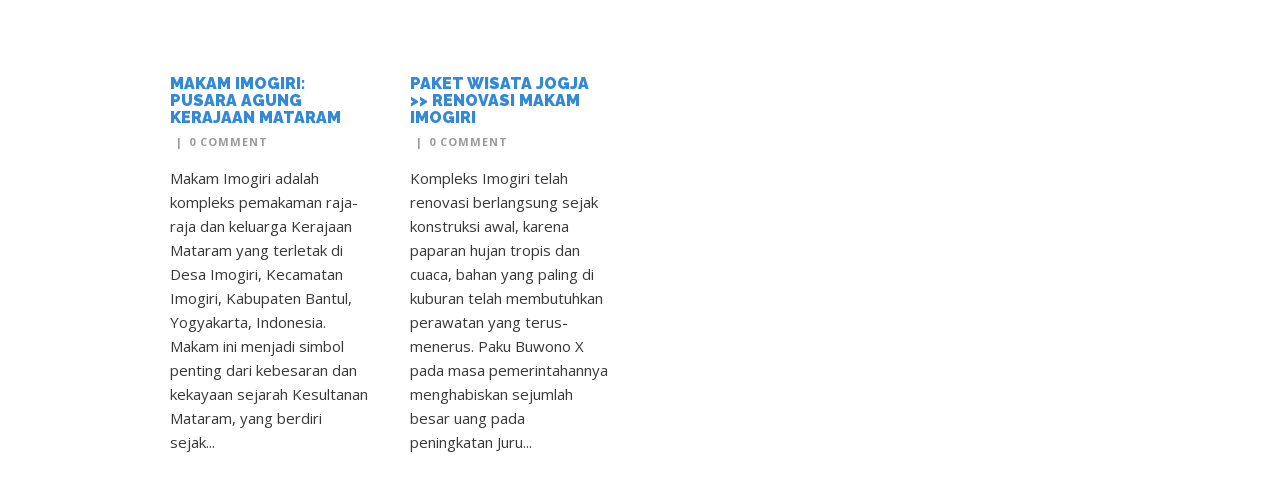

--- FILE ---
content_type: text/html; charset=UTF-8
request_url: https://paketwisatajogja75.com/tag/liburan-hemat/
body_size: 14200
content:
<!DOCTYPE html>
<html lang="id">
<head>
	<meta charset="UTF-8">
	<meta name="viewport" content="width=device-width, initial-scale=1.0, viewport-fit=cover" />		<meta name='robots' content='noindex, follow' />
	<style>img:is([sizes="auto" i], [sizes^="auto," i]) { contain-intrinsic-size: 3000px 1500px }</style>
	
	<!-- This site is optimized with the Yoast SEO plugin v26.8 - https://yoast.com/product/yoast-seo-wordpress/ -->
	<title>liburan hemat Archives - JOGJA75 Halal Tour Travel</title>
	<meta property="og:locale" content="id_ID" />
	<meta property="og:type" content="article" />
	<meta property="og:title" content="liburan hemat Archives - JOGJA75 Halal Tour Travel" />
	<meta property="og:url" content="https://paketwisatajogja75.com/tag/liburan-hemat/" />
	<meta property="og:site_name" content="JOGJA75 Halal Tour Travel" />
	<meta property="og:image" content="https://paketwisatajogja75.com/wp-content/uploads/2024/05/P1060694-min-1-1-jpeg.webp" />
	<meta property="og:image:width" content="2180" />
	<meta property="og:image:height" content="1582" />
	<meta property="og:image:type" content="image/jpeg" />
	<script data-jetpack-boost="ignore" type="application/ld+json" class="yoast-schema-graph">{"@context":"https://schema.org","@graph":[{"@type":"CollectionPage","@id":"https://paketwisatajogja75.com/tag/liburan-hemat/","url":"https://paketwisatajogja75.com/tag/liburan-hemat/","name":"liburan hemat Archives - JOGJA75 Halal Tour Travel","isPartOf":{"@id":"https://paketwisatajogja75.com/#website"},"breadcrumb":{"@id":"https://paketwisatajogja75.com/tag/liburan-hemat/#breadcrumb"},"inLanguage":"id"},{"@type":"BreadcrumbList","@id":"https://paketwisatajogja75.com/tag/liburan-hemat/#breadcrumb","itemListElement":[{"@type":"ListItem","position":1,"name":"Home","item":"https://paketwisatajogja75.com/"},{"@type":"ListItem","position":2,"name":"liburan hemat"}]},{"@type":"WebSite","@id":"https://paketwisatajogja75.com/#website","url":"https://paketwisatajogja75.com/","name":"Jogja75 Halal Tour Travel","description":"Paket Wisata Jogja, Dieng, Bali, Bromo, Bandung, Dll","publisher":{"@id":"https://paketwisatajogja75.com/#organization"},"potentialAction":[{"@type":"SearchAction","target":{"@type":"EntryPoint","urlTemplate":"https://paketwisatajogja75.com/?s={search_term_string}"},"query-input":{"@type":"PropertyValueSpecification","valueRequired":true,"valueName":"search_term_string"}}],"inLanguage":"id"},{"@type":"Organization","@id":"https://paketwisatajogja75.com/#organization","name":"Jogja75 Halal Tour Travel","url":"https://paketwisatajogja75.com/","logo":{"@type":"ImageObject","inLanguage":"id","@id":"https://paketwisatajogja75.com/#/schema/logo/image/","url":"https://paketwisatajogja75.com/wp-content/uploads/2016/07/cropped-Icon3.png","contentUrl":"https://paketwisatajogja75.com/wp-content/uploads/2016/07/cropped-Icon3.png","width":512,"height":512,"caption":"Jogja75 Halal Tour Travel"},"image":{"@id":"https://paketwisatajogja75.com/#/schema/logo/image/"},"sameAs":["https://www.facebook.com/tour.jogja75/","https://x.com/TourJogja75","https://www.instagram.com/jogja75/","https://www.youtube.com/channel/UCktKxkZp_PJm-T34NarfwgA"]}]}</script>
	<!-- / Yoast SEO plugin. -->


<link rel='dns-prefetch' href='//fonts.googleapis.com' />
<link rel="alternate" type="application/rss+xml" title="JOGJA75 Halal Tour Travel &raquo; Feed" href="https://paketwisatajogja75.com/feed/" />
<link rel="alternate" type="application/rss+xml" title="JOGJA75 Halal Tour Travel &raquo; Umpan Komentar" href="https://paketwisatajogja75.com/comments/feed/" />
<link rel="alternate" type="application/rss+xml" title="JOGJA75 Halal Tour Travel &raquo; liburan hemat Umpan Tag" href="https://paketwisatajogja75.com/tag/liburan-hemat/feed/" />

<link rel='stylesheet' id='all-css-d27531e8c7f07ff43dd1c40173a008a0' href='https://paketwisatajogja75.com/wp-content/boost-cache/static/31d6c059ab.min.css' type='text/css' media='all' />
<style id='elementor-frontend-inline-css'>
.elementor-kit-28190{--e-global-color-primary:#0791BE;--e-global-color-secondary:#101F46;--e-global-color-text:#383838;--e-global-color-accent:#F56960;--e-global-color-fc28385:#2C75BA;--e-global-color-fd2c51d:#0DA2FF;--e-global-color-21bfb04:#FFFFFF;--e-global-color-ad41708:#F8F8F8;--e-global-color-57a29b1:#D9D9D9;--e-global-color-d345fd2:#A7A7A7;--e-global-color-08fcc9d:#787878;--e-global-color-e5e9561:#151515;--e-global-typography-primary-font-family:"Raleway";--e-global-typography-primary-font-size:80px;--e-global-typography-primary-font-weight:900;--e-global-typography-primary-line-height:1.1em;--e-global-typography-secondary-font-family:"Open Sans";--e-global-typography-secondary-font-size:30px;--e-global-typography-secondary-font-weight:900;--e-global-typography-secondary-line-height:1.1em;--e-global-typography-text-font-family:"Open Sans";--e-global-typography-text-font-size:15px;--e-global-typography-text-line-height:1.6em;--e-global-typography-accent-font-family:"Open Sans";--e-global-typography-accent-font-size:15px;--e-global-typography-accent-font-weight:600;--e-global-typography-accent-line-height:1.3em;--e-global-typography-61eed76-font-family:"Open Sans";--e-global-typography-61eed76-font-size:13px;--e-global-typography-61eed76-font-weight:normal;--e-global-typography-61eed76-line-height:1.1em;--e-global-typography-92b0a2d-font-family:"Raleway";--e-global-typography-92b0a2d-font-size:23px;--e-global-typography-92b0a2d-font-weight:700;--e-global-typography-92b0a2d-line-height:1.2em;--e-global-typography-f500460-font-family:"Raleway";--e-global-typography-f500460-font-size:300px;--e-global-typography-f500460-font-weight:900;--e-global-typography-f500460-line-height:1em;--e-global-typography-ba6914a-font-family:"Raleway";--e-global-typography-ba6914a-font-size:48px;--e-global-typography-ba6914a-font-weight:900;--e-global-typography-ba6914a-line-height:1.1em;--e-global-typography-317d263-font-family:"Raleway";--e-global-typography-317d263-font-size:24px;--e-global-typography-317d263-font-weight:700;--e-global-typography-317d263-line-height:1.3em;--e-global-typography-99dd0b2-font-family:"Raleway";--e-global-typography-99dd0b2-font-size:18px;--e-global-typography-99dd0b2-font-weight:700;--e-global-typography-99dd0b2-line-height:1.3em;--e-global-typography-2bd9da1-font-family:"Raleway";--e-global-typography-2bd9da1-font-size:14px;--e-global-typography-2bd9da1-font-weight:500;--e-global-typography-2bd9da1-line-height:1.3em;color:var( --e-global-color-text );font-family:var( --e-global-typography-text-font-family );font-size:var( --e-global-typography-text-font-size );line-height:var( --e-global-typography-text-line-height );}.elementor-kit-28190 p{margin-bottom:15px;}.elementor-kit-28190 a{color:var( --e-global-color-primary );}.elementor-kit-28190 a:hover{color:var( --e-global-color-fc28385 );}.elementor-kit-28190 h1{color:var( --e-global-color-secondary );font-family:"Raleway", Sans-serif;font-size:65px;font-weight:900;line-height:1.1em;}.elementor-kit-28190 h2{color:var( --e-global-color-secondary );font-family:"Raleway", Sans-serif;font-size:48px;font-weight:900;line-height:1.1em;}.elementor-kit-28190 h3{color:var( --e-global-color-secondary );font-family:"Raleway", Sans-serif;font-size:30px;font-weight:700;line-height:1.1em;}.elementor-kit-28190 h4{color:var( --e-global-color-secondary );font-family:"Raleway", Sans-serif;font-size:23px;font-weight:700;line-height:1.2em;}.elementor-kit-28190 h5{color:var( --e-global-color-secondary );font-family:"Raleway", Sans-serif;font-size:18px;font-weight:700;line-height:1.2em;}.elementor-kit-28190 h6{color:var( --e-global-color-secondary );font-family:"Raleway", Sans-serif;font-size:15px;font-weight:700;line-height:1.2em;}.elementor-kit-28190 button,.elementor-kit-28190 input[type="button"],.elementor-kit-28190 input[type="submit"],.elementor-kit-28190 .elementor-button{font-family:var( --e-global-typography-accent-font-family );font-size:var( --e-global-typography-accent-font-size );font-weight:var( --e-global-typography-accent-font-weight );line-height:var( --e-global-typography-accent-line-height );color:var( --e-global-color-21bfb04 );background-color:var( --e-global-color-accent );border-style:solid;border-width:0px 0px 0px 0px;border-color:var( --e-global-color-primary );border-radius:0px 0px 0px 0px;padding:15px 30px 15px 30px;}.elementor-kit-28190 button:hover,.elementor-kit-28190 button:focus,.elementor-kit-28190 input[type="button"]:hover,.elementor-kit-28190 input[type="button"]:focus,.elementor-kit-28190 input[type="submit"]:hover,.elementor-kit-28190 input[type="submit"]:focus,.elementor-kit-28190 .elementor-button:hover,.elementor-kit-28190 .elementor-button:focus{color:var( --e-global-color-21bfb04 );background-color:var( --e-global-color-fc28385 );border-radius:0px 0px 0px 0px;}.elementor-kit-28190 label{color:var( --e-global-color-e5e9561 );font-family:var( --e-global-typography-text-font-family );font-size:var( --e-global-typography-text-font-size );line-height:var( --e-global-typography-text-line-height );}.elementor-kit-28190 input:not([type="button"]):not([type="submit"]),.elementor-kit-28190 textarea,.elementor-kit-28190 .elementor-field-textual{font-family:var( --e-global-typography-text-font-family );font-size:var( --e-global-typography-text-font-size );line-height:var( --e-global-typography-text-line-height );color:#333333;background-color:var( --e-global-color-ad41708 );border-style:solid;border-width:0px 0px 0px 0px;border-radius:0px 0px 0px 0px;padding:12px 15px 13px 15px;}.elementor-section.elementor-section-boxed > .elementor-container{max-width:1140px;}.elementor-widget:not(:last-child){margin-bottom:20px;}{}h1.entry-title{display:var(--page-title-display);}@media(max-width:1024px){.elementor-kit-28190{--e-global-typography-primary-font-size:50px;--e-global-typography-secondary-font-size:26px;font-size:var( --e-global-typography-text-font-size );line-height:var( --e-global-typography-text-line-height );}.elementor-kit-28190 h1{font-size:50px;}.elementor-kit-28190 h2{font-size:45px;}.elementor-kit-28190 h3{font-size:25px;}.elementor-kit-28190 h4{font-size:22px;}.elementor-kit-28190 button,.elementor-kit-28190 input[type="button"],.elementor-kit-28190 input[type="submit"],.elementor-kit-28190 .elementor-button{font-size:var( --e-global-typography-accent-font-size );line-height:var( --e-global-typography-accent-line-height );}.elementor-kit-28190 label{font-size:var( --e-global-typography-text-font-size );line-height:var( --e-global-typography-text-line-height );}.elementor-kit-28190 input:not([type="button"]):not([type="submit"]),.elementor-kit-28190 textarea,.elementor-kit-28190 .elementor-field-textual{font-size:var( --e-global-typography-text-font-size );line-height:var( --e-global-typography-text-line-height );}.elementor-section.elementor-section-boxed > .elementor-container{max-width:1025px;}}@media(max-width:767px){.elementor-kit-28190{--e-global-typography-primary-font-size:36px;--e-global-typography-secondary-font-size:22px;--e-global-typography-92b0a2d-font-size:18px;--e-global-typography-f500460-font-size:180px;font-size:var( --e-global-typography-text-font-size );line-height:var( --e-global-typography-text-line-height );}.elementor-kit-28190 h1{font-size:42px;line-height:1.1em;}.elementor-kit-28190 h2{font-size:32px;}.elementor-kit-28190 h3{font-size:26px;}.elementor-kit-28190 h4{font-size:20px;}.elementor-kit-28190 h5{font-size:16px;}.elementor-kit-28190 h6{font-size:14px;}.elementor-kit-28190 button,.elementor-kit-28190 input[type="button"],.elementor-kit-28190 input[type="submit"],.elementor-kit-28190 .elementor-button{font-size:var( --e-global-typography-accent-font-size );line-height:var( --e-global-typography-accent-line-height );}.elementor-kit-28190 label{font-size:var( --e-global-typography-text-font-size );line-height:var( --e-global-typography-text-line-height );}.elementor-kit-28190 input:not([type="button"]):not([type="submit"]),.elementor-kit-28190 textarea,.elementor-kit-28190 .elementor-field-textual{font-size:var( --e-global-typography-text-font-size );line-height:var( --e-global-typography-text-line-height );}.elementor-section.elementor-section-boxed > .elementor-container{max-width:768px;}}
.elementor-20670 .elementor-element.elementor-element-59b3e74:not(.elementor-motion-effects-element-type-background), .elementor-20670 .elementor-element.elementor-element-59b3e74 > .elementor-motion-effects-container > .elementor-motion-effects-layer{background-color:#161818;}.elementor-20670 .elementor-element.elementor-element-59b3e74{border-style:solid;transition:background 0.3s, border 0.3s, border-radius 0.3s, box-shadow 0.3s;padding:0px 0px 0px 0px;}.elementor-20670 .elementor-element.elementor-element-59b3e74 > .elementor-background-overlay{transition:background 0.3s, border-radius 0.3s, opacity 0.3s;}.elementor-20670 .elementor-element.elementor-element-f65a41c:not(.elementor-motion-effects-element-type-background) > .elementor-widget-wrap, .elementor-20670 .elementor-element.elementor-element-f65a41c > .elementor-widget-wrap > .elementor-motion-effects-container > .elementor-motion-effects-layer{background-color:#161818;}.elementor-20670 .elementor-element.elementor-element-f65a41c > .elementor-element-populated{border-style:solid;transition:background 0.3s, border 0.3s, border-radius 0.3s, box-shadow 0.3s;padding:0px 30px 50px 30px;}.elementor-20670 .elementor-element.elementor-element-f65a41c > .elementor-element-populated, .elementor-20670 .elementor-element.elementor-element-f65a41c > .elementor-element-populated > .elementor-background-overlay, .elementor-20670 .elementor-element.elementor-element-f65a41c > .elementor-background-slideshow{border-radius:0px 0px 0px 0px;}.elementor-20670 .elementor-element.elementor-element-f65a41c > .elementor-element-populated > .elementor-background-overlay{transition:background 0.3s, border-radius 0.3s, opacity 0.3s;}.elementor-20670 .elementor-element.elementor-element-cdd1c47 img{width:34%;}.elementor-20670 .elementor-element.elementor-element-cdd1c47 > .elementor-widget-container{padding:30px 0px 0px 0px;}.elementor-20670 .elementor-element.elementor-element-b087a2b{text-align:center;}.elementor-20670 .elementor-element.elementor-element-b087a2b .elementor-heading-title{color:#FFFFFF;font-family:"Roboto", Sans-serif;font-size:35px;font-weight:400;}.elementor-20670 .elementor-element.elementor-element-b087a2b > .elementor-widget-container{padding:0px 0px 0px 0px;}.elementor-20670 .elementor-element.elementor-element-f84f60d .elementor-button .elementor-align-icon-right{margin-left:0px;}.elementor-20670 .elementor-element.elementor-element-f84f60d .elementor-button .elementor-align-icon-left{margin-right:0px;}.elementor-20670 .elementor-element.elementor-element-f84f60d .elementor-button{font-size:12px;fill:#FFFFFF;color:#FFFFFF;background-color:#45B715;border-style:solid;border-width:1px 1px 1px 1px;border-radius:50px 50px 50px 50px;padding:10px 20px 03px 20px;}.elementor-20670 .elementor-element.elementor-element-f84f60d > .elementor-widget-container{margin:-10px 0px 50px 0px;}.elementor-20670 .elementor-element.elementor-element-f5312f1 .elementor-button .elementor-align-icon-right{margin-left:0px;}.elementor-20670 .elementor-element.elementor-element-f5312f1 .elementor-button .elementor-align-icon-left{margin-right:0px;}.elementor-20670 .elementor-element.elementor-element-f5312f1 .elementor-button{background-color:#03020200;border-style:solid;border-width:1px 1px 1px 1px;border-radius:50px 50px 50px 50px;}.elementor-20670 .elementor-element.elementor-element-d6f5726 .elementor-button .elementor-align-icon-right{margin-left:0px;}.elementor-20670 .elementor-element.elementor-element-d6f5726 .elementor-button .elementor-align-icon-left{margin-right:0px;}.elementor-20670 .elementor-element.elementor-element-d6f5726 .elementor-button{background-color:#03020200;border-style:solid;border-width:1px 1px 1px 1px;border-radius:50px 50px 50px 50px;}.elementor-20670 .elementor-element.elementor-element-7ab4d20 .elementor-button .elementor-align-icon-right{margin-left:0px;}.elementor-20670 .elementor-element.elementor-element-7ab4d20 .elementor-button .elementor-align-icon-left{margin-right:0px;}.elementor-20670 .elementor-element.elementor-element-7ab4d20 .elementor-button{background-color:#03020200;border-style:solid;border-width:1px 1px 1px 1px;border-radius:50px 50px 50px 50px;}#elementor-popup-modal-20670 .dialog-message{width:640px;height:auto;}#elementor-popup-modal-20670{justify-content:center;align-items:center;pointer-events:all;background-color:rgba(0,0,0,.8);}#elementor-popup-modal-20670 .dialog-close-button{display:block;}#elementor-popup-modal-20670 .dialog-widget-content{box-shadow:2px 8px 23px 3px rgba(0,0,0,0.2);}@media(max-width:767px){.elementor-20670 .elementor-element.elementor-element-59b3e74{padding:0px 0px 0px 0px;}.elementor-20670 .elementor-element.elementor-element-cdd1c47 img{width:60%;max-width:70%;}.elementor-20670 .elementor-element.elementor-element-cdd1c47 > .elementor-widget-container{padding:50px 0px 0px 0px;}.elementor-20670 .elementor-element.elementor-element-b087a2b{text-align:center;}.elementor-20670 .elementor-element.elementor-element-b087a2b .elementor-heading-title{font-size:29px;}.elementor-20670 .elementor-element.elementor-element-b087a2b > .elementor-widget-container{padding:0px 0px 30px 0px;}.elementor-20670 .elementor-element.elementor-element-f84f60d > .elementor-widget-container{margin:-37px 0px 30px 0px;padding:0px 0px 0px 0px;}.elementor-20670 .elementor-element.elementor-element-7ab4d20 > .elementor-widget-container{padding:0px 0px 30px 0px;}}
</style>
<link rel='stylesheet' id='Google-Font-Droid+Sans-css' href='https://fonts.googleapis.com/css?family=Droid+Sans%3An%2Ci%2Cb%2Cbi&#038;subset=latin&#038;ver=6.7.4' media='all' />
<link rel='stylesheet' id='Google-Font-Droid+Serif-css' href='https://fonts.googleapis.com/css?family=Droid+Serif%3An%2Ci%2Cb%2Cbi&#038;subset=latin&#038;ver=6.7.4' media='all' />
<link rel='stylesheet' id='Google-Font-Open+Sans-css' href='https://fonts.googleapis.com/css?family=Open+Sans%3An%2Ci%2Cb%2Cbi&#038;subset=latin&#038;ver=6.7.4' media='all' />
<link rel='stylesheet' id='Google-Font-Roboto+Condensed-css' href='https://fonts.googleapis.com/css?family=Roboto+Condensed%3An%2Ci%2Cb%2Cbi&#038;subset=latin&#038;ver=6.7.4' media='all' />
<style id='wp-emoji-styles-inline-css'>

	img.wp-smiley, img.emoji {
		display: inline !important;
		border: none !important;
		box-shadow: none !important;
		height: 1em !important;
		width: 1em !important;
		margin: 0 0.07em !important;
		vertical-align: -0.1em !important;
		background: none !important;
		padding: 0 !important;
	}
</style>
<style id='classic-theme-styles-inline-css'>
/*! This file is auto-generated */
.wp-block-button__link{color:#fff;background-color:#32373c;border-radius:9999px;box-shadow:none;text-decoration:none;padding:calc(.667em + 2px) calc(1.333em + 2px);font-size:1.125em}.wp-block-file__button{background:#32373c;color:#fff;text-decoration:none}
</style>
<style id='global-styles-inline-css'>
:root{--wp--preset--aspect-ratio--square: 1;--wp--preset--aspect-ratio--4-3: 4/3;--wp--preset--aspect-ratio--3-4: 3/4;--wp--preset--aspect-ratio--3-2: 3/2;--wp--preset--aspect-ratio--2-3: 2/3;--wp--preset--aspect-ratio--16-9: 16/9;--wp--preset--aspect-ratio--9-16: 9/16;--wp--preset--color--black: #000000;--wp--preset--color--cyan-bluish-gray: #abb8c3;--wp--preset--color--white: #ffffff;--wp--preset--color--pale-pink: #f78da7;--wp--preset--color--vivid-red: #cf2e2e;--wp--preset--color--luminous-vivid-orange: #ff6900;--wp--preset--color--luminous-vivid-amber: #fcb900;--wp--preset--color--light-green-cyan: #7bdcb5;--wp--preset--color--vivid-green-cyan: #00d084;--wp--preset--color--pale-cyan-blue: #8ed1fc;--wp--preset--color--vivid-cyan-blue: #0693e3;--wp--preset--color--vivid-purple: #9b51e0;--wp--preset--gradient--vivid-cyan-blue-to-vivid-purple: linear-gradient(135deg,rgba(6,147,227,1) 0%,rgb(155,81,224) 100%);--wp--preset--gradient--light-green-cyan-to-vivid-green-cyan: linear-gradient(135deg,rgb(122,220,180) 0%,rgb(0,208,130) 100%);--wp--preset--gradient--luminous-vivid-amber-to-luminous-vivid-orange: linear-gradient(135deg,rgba(252,185,0,1) 0%,rgba(255,105,0,1) 100%);--wp--preset--gradient--luminous-vivid-orange-to-vivid-red: linear-gradient(135deg,rgba(255,105,0,1) 0%,rgb(207,46,46) 100%);--wp--preset--gradient--very-light-gray-to-cyan-bluish-gray: linear-gradient(135deg,rgb(238,238,238) 0%,rgb(169,184,195) 100%);--wp--preset--gradient--cool-to-warm-spectrum: linear-gradient(135deg,rgb(74,234,220) 0%,rgb(151,120,209) 20%,rgb(207,42,186) 40%,rgb(238,44,130) 60%,rgb(251,105,98) 80%,rgb(254,248,76) 100%);--wp--preset--gradient--blush-light-purple: linear-gradient(135deg,rgb(255,206,236) 0%,rgb(152,150,240) 100%);--wp--preset--gradient--blush-bordeaux: linear-gradient(135deg,rgb(254,205,165) 0%,rgb(254,45,45) 50%,rgb(107,0,62) 100%);--wp--preset--gradient--luminous-dusk: linear-gradient(135deg,rgb(255,203,112) 0%,rgb(199,81,192) 50%,rgb(65,88,208) 100%);--wp--preset--gradient--pale-ocean: linear-gradient(135deg,rgb(255,245,203) 0%,rgb(182,227,212) 50%,rgb(51,167,181) 100%);--wp--preset--gradient--electric-grass: linear-gradient(135deg,rgb(202,248,128) 0%,rgb(113,206,126) 100%);--wp--preset--gradient--midnight: linear-gradient(135deg,rgb(2,3,129) 0%,rgb(40,116,252) 100%);--wp--preset--font-size--small: 13px;--wp--preset--font-size--medium: 20px;--wp--preset--font-size--large: 36px;--wp--preset--font-size--x-large: 42px;--wp--preset--spacing--20: 0.44rem;--wp--preset--spacing--30: 0.67rem;--wp--preset--spacing--40: 1rem;--wp--preset--spacing--50: 1.5rem;--wp--preset--spacing--60: 2.25rem;--wp--preset--spacing--70: 3.38rem;--wp--preset--spacing--80: 5.06rem;--wp--preset--shadow--natural: 6px 6px 9px rgba(0, 0, 0, 0.2);--wp--preset--shadow--deep: 12px 12px 50px rgba(0, 0, 0, 0.4);--wp--preset--shadow--sharp: 6px 6px 0px rgba(0, 0, 0, 0.2);--wp--preset--shadow--outlined: 6px 6px 0px -3px rgba(255, 255, 255, 1), 6px 6px rgba(0, 0, 0, 1);--wp--preset--shadow--crisp: 6px 6px 0px rgba(0, 0, 0, 1);}:where(.is-layout-flex){gap: 0.5em;}:where(.is-layout-grid){gap: 0.5em;}body .is-layout-flex{display: flex;}.is-layout-flex{flex-wrap: wrap;align-items: center;}.is-layout-flex > :is(*, div){margin: 0;}body .is-layout-grid{display: grid;}.is-layout-grid > :is(*, div){margin: 0;}:where(.wp-block-columns.is-layout-flex){gap: 2em;}:where(.wp-block-columns.is-layout-grid){gap: 2em;}:where(.wp-block-post-template.is-layout-flex){gap: 1.25em;}:where(.wp-block-post-template.is-layout-grid){gap: 1.25em;}.has-black-color{color: var(--wp--preset--color--black) !important;}.has-cyan-bluish-gray-color{color: var(--wp--preset--color--cyan-bluish-gray) !important;}.has-white-color{color: var(--wp--preset--color--white) !important;}.has-pale-pink-color{color: var(--wp--preset--color--pale-pink) !important;}.has-vivid-red-color{color: var(--wp--preset--color--vivid-red) !important;}.has-luminous-vivid-orange-color{color: var(--wp--preset--color--luminous-vivid-orange) !important;}.has-luminous-vivid-amber-color{color: var(--wp--preset--color--luminous-vivid-amber) !important;}.has-light-green-cyan-color{color: var(--wp--preset--color--light-green-cyan) !important;}.has-vivid-green-cyan-color{color: var(--wp--preset--color--vivid-green-cyan) !important;}.has-pale-cyan-blue-color{color: var(--wp--preset--color--pale-cyan-blue) !important;}.has-vivid-cyan-blue-color{color: var(--wp--preset--color--vivid-cyan-blue) !important;}.has-vivid-purple-color{color: var(--wp--preset--color--vivid-purple) !important;}.has-black-background-color{background-color: var(--wp--preset--color--black) !important;}.has-cyan-bluish-gray-background-color{background-color: var(--wp--preset--color--cyan-bluish-gray) !important;}.has-white-background-color{background-color: var(--wp--preset--color--white) !important;}.has-pale-pink-background-color{background-color: var(--wp--preset--color--pale-pink) !important;}.has-vivid-red-background-color{background-color: var(--wp--preset--color--vivid-red) !important;}.has-luminous-vivid-orange-background-color{background-color: var(--wp--preset--color--luminous-vivid-orange) !important;}.has-luminous-vivid-amber-background-color{background-color: var(--wp--preset--color--luminous-vivid-amber) !important;}.has-light-green-cyan-background-color{background-color: var(--wp--preset--color--light-green-cyan) !important;}.has-vivid-green-cyan-background-color{background-color: var(--wp--preset--color--vivid-green-cyan) !important;}.has-pale-cyan-blue-background-color{background-color: var(--wp--preset--color--pale-cyan-blue) !important;}.has-vivid-cyan-blue-background-color{background-color: var(--wp--preset--color--vivid-cyan-blue) !important;}.has-vivid-purple-background-color{background-color: var(--wp--preset--color--vivid-purple) !important;}.has-black-border-color{border-color: var(--wp--preset--color--black) !important;}.has-cyan-bluish-gray-border-color{border-color: var(--wp--preset--color--cyan-bluish-gray) !important;}.has-white-border-color{border-color: var(--wp--preset--color--white) !important;}.has-pale-pink-border-color{border-color: var(--wp--preset--color--pale-pink) !important;}.has-vivid-red-border-color{border-color: var(--wp--preset--color--vivid-red) !important;}.has-luminous-vivid-orange-border-color{border-color: var(--wp--preset--color--luminous-vivid-orange) !important;}.has-luminous-vivid-amber-border-color{border-color: var(--wp--preset--color--luminous-vivid-amber) !important;}.has-light-green-cyan-border-color{border-color: var(--wp--preset--color--light-green-cyan) !important;}.has-vivid-green-cyan-border-color{border-color: var(--wp--preset--color--vivid-green-cyan) !important;}.has-pale-cyan-blue-border-color{border-color: var(--wp--preset--color--pale-cyan-blue) !important;}.has-vivid-cyan-blue-border-color{border-color: var(--wp--preset--color--vivid-cyan-blue) !important;}.has-vivid-purple-border-color{border-color: var(--wp--preset--color--vivid-purple) !important;}.has-vivid-cyan-blue-to-vivid-purple-gradient-background{background: var(--wp--preset--gradient--vivid-cyan-blue-to-vivid-purple) !important;}.has-light-green-cyan-to-vivid-green-cyan-gradient-background{background: var(--wp--preset--gradient--light-green-cyan-to-vivid-green-cyan) !important;}.has-luminous-vivid-amber-to-luminous-vivid-orange-gradient-background{background: var(--wp--preset--gradient--luminous-vivid-amber-to-luminous-vivid-orange) !important;}.has-luminous-vivid-orange-to-vivid-red-gradient-background{background: var(--wp--preset--gradient--luminous-vivid-orange-to-vivid-red) !important;}.has-very-light-gray-to-cyan-bluish-gray-gradient-background{background: var(--wp--preset--gradient--very-light-gray-to-cyan-bluish-gray) !important;}.has-cool-to-warm-spectrum-gradient-background{background: var(--wp--preset--gradient--cool-to-warm-spectrum) !important;}.has-blush-light-purple-gradient-background{background: var(--wp--preset--gradient--blush-light-purple) !important;}.has-blush-bordeaux-gradient-background{background: var(--wp--preset--gradient--blush-bordeaux) !important;}.has-luminous-dusk-gradient-background{background: var(--wp--preset--gradient--luminous-dusk) !important;}.has-pale-ocean-gradient-background{background: var(--wp--preset--gradient--pale-ocean) !important;}.has-electric-grass-gradient-background{background: var(--wp--preset--gradient--electric-grass) !important;}.has-midnight-gradient-background{background: var(--wp--preset--gradient--midnight) !important;}.has-small-font-size{font-size: var(--wp--preset--font-size--small) !important;}.has-medium-font-size{font-size: var(--wp--preset--font-size--medium) !important;}.has-large-font-size{font-size: var(--wp--preset--font-size--large) !important;}.has-x-large-font-size{font-size: var(--wp--preset--font-size--x-large) !important;}
:where(.wp-block-post-template.is-layout-flex){gap: 1.25em;}:where(.wp-block-post-template.is-layout-grid){gap: 1.25em;}
:where(.wp-block-columns.is-layout-flex){gap: 2em;}:where(.wp-block-columns.is-layout-grid){gap: 2em;}
:root :where(.wp-block-pullquote){font-size: 1.5em;line-height: 1.6;}
</style>
<style id='dominant-color-styles-inline-css'>
img[data-dominant-color]:not(.has-transparency) { background-color: var(--dominant-color); }
</style>
<link rel='stylesheet' id='jquery-lazyloadxt-spinner-css-css' href='//paketwisatajogja75.com/wp-content/plugins/a3-lazy-load/assets/css/jquery.lazyloadxt.spinner.css?ver=6.7.4' media='all' />
<link rel='stylesheet' id='a3a3_lazy_load-css' href='//paketwisatajogja75.com/wp-content/uploads/sass/a3_lazy_load.min.css?ver=1662317823' media='all' />
<link rel='stylesheet' id='google-fonts-1-css' href='https://fonts.googleapis.com/css?family=Raleway%3A100%2C100italic%2C200%2C200italic%2C300%2C300italic%2C400%2C400italic%2C500%2C500italic%2C600%2C600italic%2C700%2C700italic%2C800%2C800italic%2C900%2C900italic%7COpen+Sans%3A100%2C100italic%2C200%2C200italic%2C300%2C300italic%2C400%2C400italic%2C500%2C500italic%2C600%2C600italic%2C700%2C700italic%2C800%2C800italic%2C900%2C900italic%7CRoboto%3A100%2C100italic%2C200%2C200italic%2C300%2C300italic%2C400%2C400italic%2C500%2C500italic%2C600%2C600italic%2C700%2C700italic%2C800%2C800italic%2C900%2C900italic&#038;ver=6.7.4' media='all' />


<link rel="https://api.w.org/" href="https://paketwisatajogja75.com/wp-json/" /><link rel="alternate" title="JSON" type="application/json" href="https://paketwisatajogja75.com/wp-json/wp/v2/tags/81" /><link rel="EditURI" type="application/rsd+xml" title="RSD" href="https://paketwisatajogja75.com/xmlrpc.php?rsd" />
<meta name="generator" content="WordPress 6.7.4" />
<meta name="generator" content="auto-sizes 1.4.0">
<meta name="cdp-version" content="1.5.0" /><meta name="generator" content="dominant-color-images 1.2.0">

<meta name="google-site-verification" content="sqzUT-MPOhFRQriciT5YKxZ_tTRgrXfvw_917SGbO_8" />
<link rel="icon" type="image/png" href="https://paketwisatajogja75.com/wp-content/uploads/2016/07/Icon3.png">

<!-- Meta Pixel Code -->

<noscript><img height="1" width="1" style="display:none"
src="https://www.facebook.com/tr?id=1439885170623291&ev=PageView&noscript=1"
/></noscript>
<!-- End Meta Pixel Code -->

<!-- Google Tag Manager -->

<!-- End Google Tag Manager -->

<!-- Google Tag Manager -->

<!-- End Google Tag Manager -->
<meta name="generator" content="performance-lab 4.0.1; plugins: auto-sizes, dominant-color-images, embed-optimizer, performant-translations, speculation-rules, webp-uploads">
<meta name="generator" content="performant-translations 1.2.0">
<meta name="generator" content="webp-uploads 2.6.1">
<link rel="icon" type="image/png" href="/wp-content/uploads/fbrfg/favicon-96x96.png" sizes="96x96" />
<link rel="icon" type="image/svg+xml" href="/wp-content/uploads/fbrfg/favicon.svg" />
<link rel="shortcut icon" href="/wp-content/uploads/fbrfg/favicon.ico" />
<link rel="apple-touch-icon" sizes="180x180" href="/wp-content/uploads/fbrfg/apple-touch-icon.png" />
<link rel="manifest" href="/wp-content/uploads/fbrfg/site.webmanifest" />	
<!--[if lt IE 9]>
<style type="text/css">
	div.shortcode-dropcap.circle,
	div.anythingSlider .anythingControls ul a, .flex-control-nav li a, 
	.nivo-controlNav a, ls-bottom-slidebuttons a{
		z-index: 1000;
		position: relative;
		behavior: url(https://paketwisatajogja75.com/wp-content/themes/tourpackage/stylesheet/ie-fix/PIE.php);
	}

	ul.gdl-accordion li, ul.gdl-toggle-box li{ overflow: hidden; }
	
		
</style>
<![endif]-->
<meta name="generator" content="speculation-rules 1.6.0">
<meta name="generator" content="embed-optimizer 1.0.0-beta3">
<link rel="icon" href="https://paketwisatajogja75.com/wp-content/uploads/2016/07/cropped-Icon3-32x32.png" sizes="32x32" />
<link rel="icon" href="https://paketwisatajogja75.com/wp-content/uploads/2016/07/cropped-Icon3-192x192.png" sizes="192x192" />
<link rel="apple-touch-icon" href="https://paketwisatajogja75.com/wp-content/uploads/2016/07/cropped-Icon3-180x180.png" />
<meta name="msapplication-TileImage" content="https://paketwisatajogja75.com/wp-content/uploads/2016/07/cropped-Icon3-270x270.png" />
</head>
<body class="archive tag tag-liburan-hemat tag-81 elementor-default elementor-kit-28190">

<div class="content-outer-wrapper">
	<div class="content-wrapper container main ">
		<div class="page-wrapper archive-page ">
		<div class="row gdl-page-row-wrapper"><div class="gdl-page-left mb0 twelve columns"><div class="row"><div class="gdl-page-item mb0 pb20 twelve columns"><div id="blog-item-holder" class="blog-item-holder"><div class="row"><div class="three columns gdl-blog-widget"><div class="blog-content-wrapper"><h2 class="blog-title"><a href="https://paketwisatajogja75.com/paket-wisata-jogja-bagian-bagian-makam-imogiri/">Makam Imogiri: Pusara Agung Kerajaan Mataram</a></h2><div class="blog-info-wrapper"><div class="blog-date"><a href="https://paketwisatajogja75.com/2023/01/30/" >30 Jan 2023</a></div><div class="blog-comment"><span class="blog-info-divider">|</span><a href="https://paketwisatajogja75.com/paket-wisata-jogja-bagian-bagian-makam-imogiri/#respond">0 Comment</a></div><div class="clear"></div></div><div class="blog-content">Makam Imogiri adalah kompleks pemakaman raja-raja dan keluarga Kerajaan Mataram yang terletak di Desa Imogiri, Kecamatan Imogiri, Kabupaten Bantul, Yogyakarta, Indonesia. Makam ini menjadi simbol penting dari kebesaran dan kekayaan sejarah Kesultanan Mataram, yang berdiri sejak... </div></div></div><div class="three columns gdl-blog-widget"><div class="blog-content-wrapper"><h2 class="blog-title"><a href="https://paketwisatajogja75.com/paket-wisata-jogja-renovasi-makam-imogiri/">Paket Wisata Jogja >> Renovasi Makam Imogiri</a></h2><div class="blog-info-wrapper"><div class="blog-date"><a href="https://paketwisatajogja75.com/2012/01/30/" >30 Jan 2012</a></div><div class="blog-comment"><span class="blog-info-divider">|</span><a href="https://paketwisatajogja75.com/paket-wisata-jogja-renovasi-makam-imogiri/#respond">0 Comment</a></div><div class="clear"></div></div><div class="blog-content">Kompleks Imogiri telah renovasi berlangsung sejak konstruksi awal, karena paparan hujan tropis dan cuaca, bahan yang paling di kuburan telah membutuhkan perawatan yang terus-menerus. Paku Buwono X pada masa pemerintahannya menghabiskan sejumlah besar uang pada peningkatan Juru... </div></div></div><div class="clear"></div></div></div><div class="clear"></div></div><div class="clear"></div></div></div><div class="clear"></div></div>		<div class="clear"></div>
	</div> <!-- page wrapper -->
	</div> <!-- content wrapper -->
</div> <!-- content outer wrapper -->

<!-- Google Tag Manager (noscript) -->
<noscript><iframe src="https://www.googletagmanager.com/ns.html?id=GTM-K5N4BFC"
height="0" width="0" style="display:none;visibility:hidden"></iframe></noscript>
<!-- End Google Tag Manager (noscript) -->

<!-- Google Tag Manager (noscript) -->
<noscript><iframe src="https://www.googletagmanager.com/ns.html?id=GTM-K7R9CQC8"
height="0" width="0" style="display:none;visibility:hidden"></iframe></noscript>
<!-- End Google Tag Manager (noscript) -->
	
	
		<div data-elementor-type="popup" data-elementor-id="20670" class="elementor elementor-20670 elementor-location-popup" data-elementor-settings="{&quot;triggers&quot;:[],&quot;timing&quot;:[]}">
		<div class="elementor-section-wrap">
					<section class="elementor-section elementor-top-section elementor-element elementor-element-59b3e74 elementor-section-height-full elementor-section-boxed elementor-section-height-default elementor-section-items-middle" data-id="59b3e74" data-element_type="section" data-settings="{&quot;background_background&quot;:&quot;classic&quot;}">
						<div class="elementor-container elementor-column-gap-default">
							<div class="elementor-row">
					<div class="elementor-column elementor-col-100 elementor-top-column elementor-element elementor-element-f65a41c" data-id="f65a41c" data-element_type="column" data-settings="{&quot;background_background&quot;:&quot;classic&quot;}">
			<div class="elementor-column-wrap elementor-element-populated">
							<div class="elementor-widget-wrap">
						<div class="elementor-element elementor-element-cdd1c47 elementor-widget elementor-widget-image" data-id="cdd1c47" data-element_type="widget" data-widget_type="image.default">
				<div class="elementor-widget-container">
					<div class="elementor-image">
										<img width="150" height="150" src="https://paketwisatajogja75.com/wp-content/uploads/2023/09/Inez7-modified-150x150.png" class="attachment-thumbnail size-thumbnail" alt="" decoding="async" loading="lazy" srcset="https://paketwisatajogja75.com/wp-content/uploads/2023/09/Inez7-modified-150x150.png 150w, https://paketwisatajogja75.com/wp-content/uploads/2023/09/Inez7-modified-300x300.png 300w, https://paketwisatajogja75.com/wp-content/uploads/2023/09/Inez7-modified-1024x1024.png 1024w, https://paketwisatajogja75.com/wp-content/uploads/2023/09/Inez7-modified-768x768.png 768w, https://paketwisatajogja75.com/wp-content/uploads/2023/09/Inez7-modified-1536x1536.png 1536w, https://paketwisatajogja75.com/wp-content/uploads/2023/09/Inez7-modified-2048x2048.png 2048w, https://paketwisatajogja75.com/wp-content/uploads/2023/09/Inez7-modified.png 1407w" sizes="auto, (max-width: 150px) 100vw, 150px" />											</div>
				</div>
				</div>
				<div class="elementor-element elementor-element-b087a2b elementor-widget elementor-widget-heading" data-id="b087a2b" data-element_type="widget" data-widget_type="heading.default">
				<div class="elementor-widget-container">
			<h2 class="elementor-heading-title elementor-size-default">CS - INEZ</h2>		</div>
				</div>
				<div class="elementor-element elementor-element-f84f60d elementor-align-center elementor-widget elementor-widget-button" data-id="f84f60d" data-element_type="widget" data-settings="{&quot;motion_fx_motion_fx_scrolling&quot;:&quot;yes&quot;,&quot;motion_fx_devices&quot;:[&quot;desktop&quot;,&quot;tablet&quot;,&quot;mobile&quot;]}" data-widget_type="button.default">
				<div class="elementor-widget-container">
					<div class="elementor-button-wrapper">
			<a href="#" class="elementor-button-link elementor-button elementor-size-xs" role="button">
						<span class="elementor-button-content-wrapper">
						<span class="elementor-button-text">ONLINE</span>
		</span>
					</a>
		</div>
				</div>
				</div>
				<div class="elementor-element elementor-element-f5312f1 elementor-align-justify elementor-widget elementor-widget-button" data-id="f5312f1" data-element_type="widget" data-widget_type="button.default">
				<div class="elementor-widget-container">
					<div class="elementor-button-wrapper">
			<a href="https://api.whatsapp.com/send?phone=6285946688111&#038;text=%F0%9F%99%8B%20Halo%20mba%20Inez%2C%20mau%20tanya-tanya%20dulu%20wisatanya%20bisa%20mba%3F" class="elementor-button-link elementor-button elementor-size-xl" role="button">
						<span class="elementor-button-content-wrapper">
						<span class="elementor-button-icon elementor-align-icon-left">
				<i aria-hidden="true" class="fab fa-whatsapp"></i>			</span>
						<span class="elementor-button-text">CHAT</span>
		</span>
					</a>
		</div>
				</div>
				</div>
				<div class="elementor-element elementor-element-d6f5726 elementor-align-justify elementor-widget elementor-widget-button" data-id="d6f5726" data-element_type="widget" data-widget_type="button.default">
				<div class="elementor-widget-container">
					<div class="elementor-button-wrapper">
			<a href="https://call.whatsapp.com/voice/NViMGpalVbWHPNQzqvdtUk" class="elementor-button-link elementor-button elementor-size-xl" role="button">
						<span class="elementor-button-content-wrapper">
						<span class="elementor-button-icon elementor-align-icon-left">
				<i aria-hidden="true" class="fas fa-phone-alt"></i>			</span>
						<span class="elementor-button-text">TELPON</span>
		</span>
					</a>
		</div>
				</div>
				</div>
				<div class="elementor-element elementor-element-7ab4d20 elementor-align-justify elementor-widget elementor-widget-button" data-id="7ab4d20" data-element_type="widget" data-widget_type="button.default">
				<div class="elementor-widget-container">
					<div class="elementor-button-wrapper">
			<a href="https://call.whatsapp.com/video/ZC3J0HLcW2LjecrJqcR4f5" class="elementor-button-link elementor-button elementor-size-xl" role="button">
						<span class="elementor-button-content-wrapper">
						<span class="elementor-button-icon elementor-align-icon-left">
				<i aria-hidden="true" class="fas fa-video"></i>			</span>
						<span class="elementor-button-text">VIDEO CALL</span>
		</span>
					</a>
		</div>
				</div>
				</div>
						</div>
					</div>
		</div>
								</div>
					</div>
		</section>
				</div>
		</div>
		













<script type="text/javascript">
/* <![CDATA[ */
window._wpemojiSettings = {"baseUrl":"https:\/\/s.w.org\/images\/core\/emoji\/15.0.3\/72x72\/","ext":".png","svgUrl":"https:\/\/s.w.org\/images\/core\/emoji\/15.0.3\/svg\/","svgExt":".svg","source":{"concatemoji":"https:\/\/paketwisatajogja75.com\/wp-includes\/js\/wp-emoji-release.min.js?ver=6.7.4"}};
/*! This file is auto-generated */
!function(i,n){var o,s,e;function c(e){try{var t={supportTests:e,timestamp:(new Date).valueOf()};sessionStorage.setItem(o,JSON.stringify(t))}catch(e){}}function p(e,t,n){e.clearRect(0,0,e.canvas.width,e.canvas.height),e.fillText(t,0,0);var t=new Uint32Array(e.getImageData(0,0,e.canvas.width,e.canvas.height).data),r=(e.clearRect(0,0,e.canvas.width,e.canvas.height),e.fillText(n,0,0),new Uint32Array(e.getImageData(0,0,e.canvas.width,e.canvas.height).data));return t.every(function(e,t){return e===r[t]})}function u(e,t,n){switch(t){case"flag":return n(e,"\ud83c\udff3\ufe0f\u200d\u26a7\ufe0f","\ud83c\udff3\ufe0f\u200b\u26a7\ufe0f")?!1:!n(e,"\ud83c\uddfa\ud83c\uddf3","\ud83c\uddfa\u200b\ud83c\uddf3")&&!n(e,"\ud83c\udff4\udb40\udc67\udb40\udc62\udb40\udc65\udb40\udc6e\udb40\udc67\udb40\udc7f","\ud83c\udff4\u200b\udb40\udc67\u200b\udb40\udc62\u200b\udb40\udc65\u200b\udb40\udc6e\u200b\udb40\udc67\u200b\udb40\udc7f");case"emoji":return!n(e,"\ud83d\udc26\u200d\u2b1b","\ud83d\udc26\u200b\u2b1b")}return!1}function f(e,t,n){var r="undefined"!=typeof WorkerGlobalScope&&self instanceof WorkerGlobalScope?new OffscreenCanvas(300,150):i.createElement("canvas"),a=r.getContext("2d",{willReadFrequently:!0}),o=(a.textBaseline="top",a.font="600 32px Arial",{});return e.forEach(function(e){o[e]=t(a,e,n)}),o}function t(e){var t=i.createElement("script");t.src=e,t.defer=!0,i.head.appendChild(t)}"undefined"!=typeof Promise&&(o="wpEmojiSettingsSupports",s=["flag","emoji"],n.supports={everything:!0,everythingExceptFlag:!0},e=new Promise(function(e){i.addEventListener("DOMContentLoaded",e,{once:!0})}),new Promise(function(t){var n=function(){try{var e=JSON.parse(sessionStorage.getItem(o));if("object"==typeof e&&"number"==typeof e.timestamp&&(new Date).valueOf()<e.timestamp+604800&&"object"==typeof e.supportTests)return e.supportTests}catch(e){}return null}();if(!n){if("undefined"!=typeof Worker&&"undefined"!=typeof OffscreenCanvas&&"undefined"!=typeof URL&&URL.createObjectURL&&"undefined"!=typeof Blob)try{var e="postMessage("+f.toString()+"("+[JSON.stringify(s),u.toString(),p.toString()].join(",")+"));",r=new Blob([e],{type:"text/javascript"}),a=new Worker(URL.createObjectURL(r),{name:"wpTestEmojiSupports"});return void(a.onmessage=function(e){c(n=e.data),a.terminate(),t(n)})}catch(e){}c(n=f(s,u,p))}t(n)}).then(function(e){for(var t in e)n.supports[t]=e[t],n.supports.everything=n.supports.everything&&n.supports[t],"flag"!==t&&(n.supports.everythingExceptFlag=n.supports.everythingExceptFlag&&n.supports[t]);n.supports.everythingExceptFlag=n.supports.everythingExceptFlag&&!n.supports.flag,n.DOMReady=!1,n.readyCallback=function(){n.DOMReady=!0}}).then(function(){return e}).then(function(){var e;n.supports.everything||(n.readyCallback(),(e=n.source||{}).concatemoji?t(e.concatemoji):e.wpemoji&&e.twemoji&&(t(e.twemoji),t(e.wpemoji)))}))}((window,document),window._wpemojiSettings);
/* ]]> */
</script><script type="text/javascript" src="https://paketwisatajogja75.com/wp-content/plugins/enable-jquery-migrate-helper/js/jquery/jquery-1.12.4-wp.js?ver=1.12.4-wp" id="jquery-core-js"></script><script type='text/javascript' src='https://paketwisatajogja75.com/wp-content/boost-cache/static/f89ca7dbb2.min.js'></script><script>
   jQuery(document).ready(function($){
           setTimeout(function(){
     $('.flatpickr-input').each(function(){ flatpickr( $(this)[0] ).set('dateFormat', 'd-M-Y');}); }, 1000 );
   });
</script><script>
!function(f,b,e,v,n,t,s)
{if(f.fbq)return;n=f.fbq=function(){n.callMethod?
n.callMethod.apply(n,arguments):n.queue.push(arguments)};
if(!f._fbq)f._fbq=n;n.push=n;n.loaded=!0;n.version='2.0';
n.queue=[];t=b.createElement(e);t.async=!0;
t.src=v;s=b.getElementsByTagName(e)[0];
s.parentNode.insertBefore(t,s)}(window, document,'script',
'https://connect.facebook.net/en_US/fbevents.js');
fbq('init', '1439885170623291');
fbq('track', 'PageView');
</script><script>(function(w,d,s,l,i){w[l]=w[l]||[];w[l].push({'gtm.start':
new Date().getTime(),event:'gtm.js'});var f=d.getElementsByTagName(s)[0],
j=d.createElement(s),dl=l!='dataLayer'?'&l='+l:'';j.async=true;j.src=
'https://www.googletagmanager.com/gtm.js?id='+i+dl;f.parentNode.insertBefore(j,f);
})(window,document,'script','dataLayer','GTM-K5N4BFC');</script><script>(function(w,d,s,l,i){w[l]=w[l]||[];w[l].push({'gtm.start':
new Date().getTime(),event:'gtm.js'});var f=d.getElementsByTagName(s)[0],
j=d.createElement(s),dl=l!='dataLayer'?'&l='+l:'';j.async=true;j.src=
'https://www.googletagmanager.com/gtm.js?id='+i+dl;f.parentNode.insertBefore(j,f);
})(window,document,'script','dataLayer','GTM-K7R9CQC8');</script><script type="text/javascript">jQuery(document).ready(function(){});</script><script>
		var getElementsByClassName=function(a,b,c){if(document.getElementsByClassName){getElementsByClassName=function(a,b,c){c=c||document;var d=c.getElementsByClassName(a),e=b?new RegExp("\\b"+b+"\\b","i"):null,f=[],g;for(var h=0,i=d.length;h<i;h+=1){g=d[h];if(!e||e.test(g.nodeName)){f.push(g)}}return f}}else if(document.evaluate){getElementsByClassName=function(a,b,c){b=b||"*";c=c||document;var d=a.split(" "),e="",f="http://www.w3.org/1999/xhtml",g=document.documentElement.namespaceURI===f?f:null,h=[],i,j;for(var k=0,l=d.length;k<l;k+=1){e+="[contains(concat(' ', @class, ' '), ' "+d[k]+" ')]"}try{i=document.evaluate(".//"+b+e,c,g,0,null)}catch(m){i=document.evaluate(".//"+b+e,c,null,0,null)}while(j=i.iterateNext()){h.push(j)}return h}}else{getElementsByClassName=function(a,b,c){b=b||"*";c=c||document;var d=a.split(" "),e=[],f=b==="*"&&c.all?c.all:c.getElementsByTagName(b),g,h=[],i;for(var j=0,k=d.length;j<k;j+=1){e.push(new RegExp("(^|\\s)"+d[j]+"(\\s|$)"))}for(var l=0,m=f.length;l<m;l+=1){g=f[l];i=false;for(var n=0,o=e.length;n<o;n+=1){i=e[n].test(g.className);if(!i){break}}if(i){h.push(g)}}return h}}return getElementsByClassName(a,b,c)},
			dropdowns = getElementsByClassName( 'dropdown-menu' );
		for ( i=0; i<dropdowns.length; i++ )
			dropdowns[i].onchange = function(){ if ( this.value != '' ) window.location.href = this.value; }
	</script><script type="speculationrules">
{"prerender":[{"source":"document","where":{"and":[{"href_matches":"\/*"},{"not":{"href_matches":["\/wp-*.php","\/wp-admin\/*","\/wp-content\/uploads\/*","\/wp-content\/*","\/wp-content\/plugins\/*","\/wp-content\/themes\/tourpackage-child\/*","\/wp-content\/themes\/tourpackage\/*","\/*\\?(.+)"]}},{"not":{"selector_matches":"a[rel~=\"nofollow\"]"}},{"not":{"selector_matches":".no-prerender"}}]},"eagerness":"moderate"}]}
</script><script type="text/javascript" id="jquery-lazyloadxt-js-extra">
/* <![CDATA[ */
var a3_lazyload_params = {"apply_images":"1","apply_videos":"1"};
/* ]]> */
</script><script type="text/javascript" src="//paketwisatajogja75.com/wp-content/plugins/a3-lazy-load/assets/js/jquery.lazyloadxt.extra.min.js?ver=2.7.6" id="jquery-lazyloadxt-js"></script><script type="text/javascript" src="//paketwisatajogja75.com/wp-content/plugins/a3-lazy-load/assets/js/jquery.lazyloadxt.srcset.min.js?ver=2.7.6" id="jquery-lazyloadxt-srcset-js"></script><script type="text/javascript" id="jquery-lazyloadxt-extend-js-extra">
/* <![CDATA[ */
var a3_lazyload_extend_params = {"edgeY":"0","horizontal_container_classnames":""};
/* ]]> */
</script><script type="text/javascript" src="//paketwisatajogja75.com/wp-content/plugins/a3-lazy-load/assets/js/jquery.lazyloadxt.extend.js?ver=2.7.6" id="jquery-lazyloadxt-extend-js"></script><script type="text/javascript" id="fancybox-js-extra">
/* <![CDATA[ */
var ATTR = {"enable":"enable","width":"80","height":"45"};
/* ]]> */
</script><script type="text/javascript" id="tourpackage-flex-slider-js-extra">
/* <![CDATA[ */
var FLEX = {"animation":"fade","pauseOnHover":"enable","controlNav":"disable","directionNav":"enable","animationSpeed":"600","slideshowSpeed":"12000","pauseOnAction":"disable","thumbnail_width":"75","thumbnail_height":"50","controlsContainer":".flexslider"};
/* ]]> */
</script><script type='text/javascript' src='https://paketwisatajogja75.com/wp-content/boost-cache/static/32aec7b7d3.min.js'></script><script type="text/javascript" id="elementor-pro-frontend-js-before">
/* <![CDATA[ */
var ElementorProFrontendConfig = {"ajaxurl":"https:\/\/paketwisatajogja75.com\/wp-admin\/admin-ajax.php","nonce":"043db59761","i18n":{"toc_no_headings_found":"No headings were found on this page."},"shareButtonsNetworks":{"facebook":{"title":"Facebook","has_counter":true},"twitter":{"title":"Twitter"},"google":{"title":"Google+","has_counter":true},"linkedin":{"title":"LinkedIn","has_counter":true},"pinterest":{"title":"Pinterest","has_counter":true},"reddit":{"title":"Reddit","has_counter":true},"vk":{"title":"VK","has_counter":true},"odnoklassniki":{"title":"OK","has_counter":true},"tumblr":{"title":"Tumblr"},"delicious":{"title":"Delicious"},"digg":{"title":"Digg"},"skype":{"title":"Skype"},"stumbleupon":{"title":"StumbleUpon","has_counter":true},"mix":{"title":"Mix"},"telegram":{"title":"Telegram"},"pocket":{"title":"Pocket","has_counter":true},"xing":{"title":"XING","has_counter":true},"whatsapp":{"title":"WhatsApp"},"email":{"title":"Email"},"print":{"title":"Print"},"weixin":{"title":"WeChat"},"weibo":{"title":"Weibo"}},"facebook_sdk":{"lang":"id_ID","app_id":""},"lottie":{"defaultAnimationUrl":"https:\/\/paketwisatajogja75.com\/wp-content\/plugins\/elementor-pro\/modules\/lottie\/assets\/animations\/default.json"}};
/* ]]> */
</script><script type="text/javascript" src="https://paketwisatajogja75.com/wp-content/plugins/elementor-pro/assets/js/frontend.min.js?ver=3.0.0" id="elementor-pro-frontend-js"></script><script type='text/javascript' src='https://paketwisatajogja75.com/wp-content/boost-cache/static/eb0b8097ac.min.js'></script><script type="text/javascript" id="elementor-frontend-js-before">
/* <![CDATA[ */
var elementorFrontendConfig = {"environmentMode":{"edit":false,"wpPreview":false},"i18n":{"shareOnFacebook":"Bagikan di Facebook","shareOnTwitter":"Bagikan di Twitter","pinIt":"Buat Pin","download":"Unduh","downloadImage":"Unduh gambar","fullscreen":"Layar Penuh","zoom":"Perbesar","share":"Bagikan","playVideo":"Putar Video","previous":"Sebelumnya","next":"Selanjutnya","close":"Tutup"},"is_rtl":false,"breakpoints":{"xs":0,"sm":480,"md":768,"lg":1025,"xl":1440,"xxl":1600},"version":"3.0.7","is_static":false,"legacyMode":{"elementWrappers":true},"urls":{"assets":"https:\/\/paketwisatajogja75.com\/wp-content\/plugins\/assets\/"},"settings":{"editorPreferences":[]},"kit":{"global_image_lightbox":"yes","lightbox_enable_counter":"yes","lightbox_enable_fullscreen":"yes","lightbox_enable_zoom":"yes","lightbox_enable_share":"yes","lightbox_title_src":"title","lightbox_description_src":"description"},"post":{"id":0,"title":"liburan hemat Archives - JOGJA75 Halal Tour Travel","excerpt":""}};
/* ]]> */
</script><script type="text/javascript" src="https://paketwisatajogja75.com/wp-content/plugins/assets/js/frontend.min.js?ver=3.0.7" id="elementor-frontend-js"></script></body>
</html>
